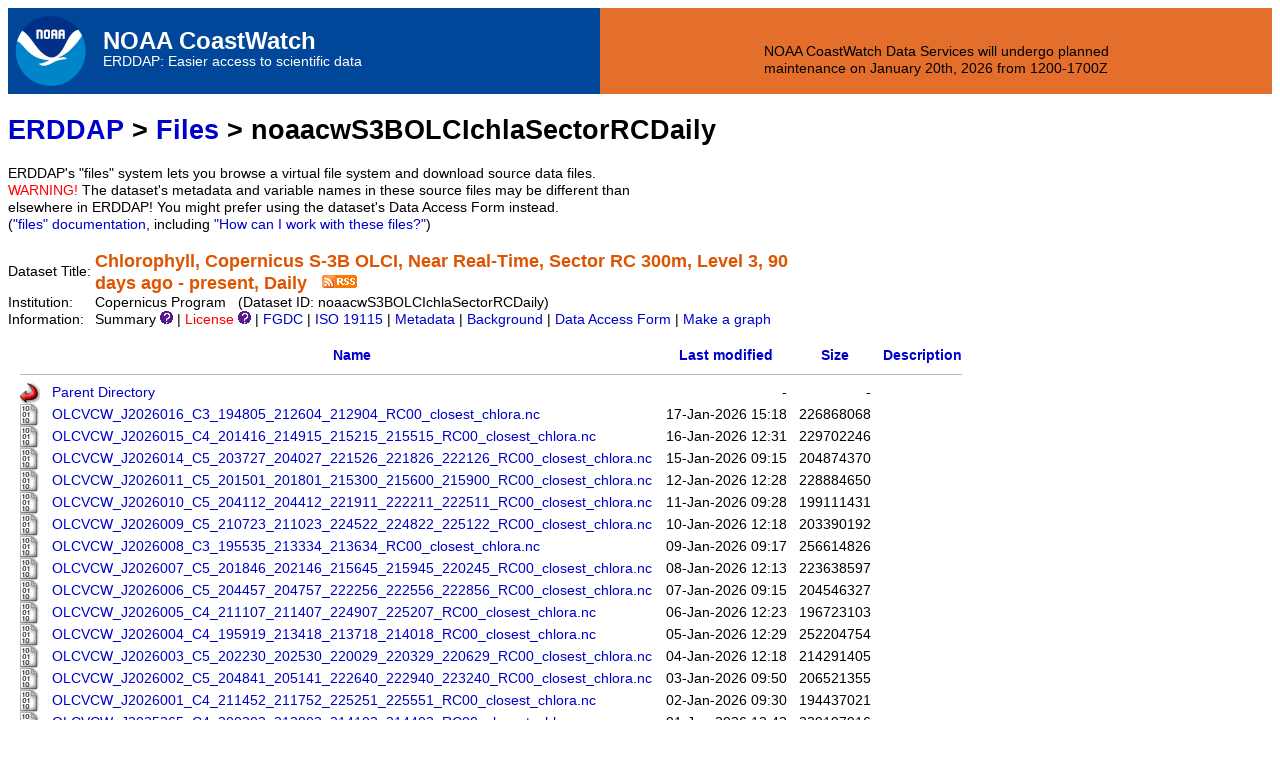

--- FILE ---
content_type: text/html;charset=UTF-8
request_url: https://coastwatch.noaa.gov/erddap/files/noaacwS3BOLCIchlaSectorRCDaily/?C=N;O=D
body_size: 55286
content:
<!DOCTYPE html>
<html lang="en-US">
<head>
<meta charset="UTF-8">
<title>ERDDAP - files/noaacwS3BOLCIchlaSectorRCDaily/</title>
<link rel="shortcut icon" href="https://coastwatch.noaa.gov/erddap/images/favicon.ico">
<link href="https://coastwatch.noaa.gov/erddap/images/erddap2.css" rel="stylesheet" type="text/css">
<meta name="viewport" content="width=device-width, initial-scale=1">
</head>
<link rel="shortcut icon" href="https://coastwatch.noaa.gov/erddap/images/favicon.ico" type="image/vnd.microsoft.icon">
<body>
<table class="compact nowrap" style="width:100%; vertical-align:middle;  background-color:#004699;">
  <tr>
    <td style="text-align:center; width:89px;"><a
      href="/"><img
      alt="National Oceanic and Atmospheric Administration CoastWatch Program"
      src="https://coastwatch.noaa.gov/erddap/images/NOAA-LogoLockuphorizontal_sm2.png"
      style="vertical-align:middle;"></a></td>
    <td style="text-align:left; font-size:x-large; color:#FFFFFF; ">
      <strong>NOAA CoastWatch</strong>
      <br><small><small><small>ERDDAP: Easier access to scientific data</small></small></small>
      </td>
      <!-- Govt Shutdown Notice -->
      <!--td style="background: #e46f2d; padding: 2px; color: black;"><br />The U.S. government is closed. This site will not be updated; <br />
however, NOAA websites and social media channels necessary to <br />
protect lives and property will be maintained. To learn more, <br />
visit <a href="https://www.commerce.gov/news/blog" style="color: white;" title="Link to Commerce Blog">commerce.gov</a>.
<p>
For the latest forecasts and critical weather information, visit <a href="https://weather.gov" style="color: white;" title="Link to weather.gov">weather.gov</a>
</p><br />
<p>
Automated data processing will continue to populate this site provided services do not require manual intervention.
</p>
<br /><br /> 

</td -->

<!-- General Announcement -->
<td style="background: #e46f2d; padding: 2px; color: black;text-align:center;"><br />
	<p>NOAA CoastWatch Data Services will undergo planned<br />
			maintenance on January 20th, 2026 from 1200-1700Z <br/>
	</p>
</td>
<!-- Toggle the following Logo/Link when using Banner -->
<!--td style="text-align:right; font-size:small;">
      <a style=" color:#FFFFFF;" title="National Oceanic and Atmospheric Administration CoastWatch Program"
      href="https://coastwatch.noaa.gov">NOAA CoastWatch<br />Central Operations</a>
        </td>
<td style="text-align:center; width:89px;">
<img
      src="https://coastwatch.noaa.gov/erddap/images/NOAA_CWOWPW_graphic_sm.png" alt="NOAA CoastWatch OceanWatch PolarWatch"
      style="vertical-align:middle;"></a>
      </td -->
  </tr>
</table>
<!-- Big HTML tooltips are generated with wz_tooltip from 
    http://wztip.info/index.php/Main_Page (LGPL license) -->
<script src="https://coastwatch.noaa.gov/erddap/images/wz_tooltip.js"></script>

<div class="standard_width">

<h1 class="nowrap"><a title="Click here to return to the ERDDAP home page." 
rel="start" href="https://coastwatch.noaa.gov/erddap/index.html">ERDDAP</a> &gt; <a rel="bookmark" href="https://coastwatch.noaa.gov/erddap/files/">Files</a> &gt; noaacwS3BOLCIchlaSectorRCDaily</h1>
ERDDAP's "files" system lets you browse a virtual file system and download source data files.
<br><span class="warningColor">WARNING!</span> The dataset's metadata and variable names in these source files may be different 
than elsewhere in ERDDAP! 
You might prefer using the dataset's Data Access Form instead.
 (<a rel="help" href="https://coastwatch.noaa.gov/erddap/files/documentation.html">"files"&nbsp;documentation</a>, including <a rel="help" href="https://coastwatch.noaa.gov/erddap/files/documentation.html#HowCanIWorkWithTheseFiles">"How can I work with these files?"</a>)
<br>&nbsp;
<table class="compact nowrap">
  <tr>
    <td>Dataset Title:&nbsp;</td>
    <td style="vertical-align:middle"><span class="standoutColor" style="font-size:130%; line-height:130%;"><strong>Chlorophyll, Copernicus S-3B OLCI, Near Real-Time, Sector RC 300m, Level 3, 90 <br>days ago - present, Daily</strong>
      &nbsp;
      <a rel="alternate" type="application/rss+xml"   href="https://coastwatch.noaa.gov/erddap/rss/noaacwS3BOLCIchlaSectorRCDaily.rss" 
  title=""><img alt="RSS"
    title="Subscribe to the RSS feed for this dataset..." 
    src="https://coastwatch.noaa.gov/erddap/images/rss.gif" ></a>
      </span>
    </td>
  </tr>
  <tr>
    <td>Institution:&nbsp;</td>
    <td>Copernicus Program&nbsp;&nbsp;
    (Dataset ID: noaacwS3BOLCIchlaSectorRCDaily)</td>
  </tr>

  <tr>
    <td>Information:&nbsp;</td>
    <td>Summary <img src="https&#x3a;&#x2f;&#x2f;coastwatch&#x2e;noaa&#x2e;gov&#x2f;erddap&#x2f;images&#x2f;QuestionMark&#x2e;png" alt="&#x3f;" onmouseover="Tip('<div class=&quot;standard_max_width&quot;>Daily assembly of chlora from Sentinel-3B OLCI, data courtesy of Copernicus Program, mapping matches NOAA CoastWatch VIIRS Sectors<br><br>cdm_data_type = Grid<br>VARIABLES (all of which use the dimensions [time][altitude][latitude][longitude]):<br>chlor_a (mg m^-3)<br></div>')" onmouseout="UnTip()"  >

    | <span class="warningColor">License</span> <img src="https&#x3a;&#x2f;&#x2f;coastwatch&#x2e;noaa&#x2e;gov&#x2f;erddap&#x2f;images&#x2f;QuestionMark&#x2e;png" alt="&#x3f;" onmouseover="Tip('<div class=&quot;standard_max_width&quot;>Data courtesy of Copernicus Program. Any use of this data must include the statement: Contains modified Copernicus Sentinel data. The data may be used and redistributed for free but is not intended for legal use, since it may contain inaccuracies. Neither the data Contributor, ERD, NOAA, nor the United States Government, nor any of their employees or contractors, makes any warranty, express or implied, including warranties of merchantability and fitness for a particular purpose, or assumes any legal liability for the accuracy, completeness, or usefulness, of this information.</div>')" onmouseout="UnTip()"  >

     | <a rel="alternate" 
          title="FGDC-STD-001-1998 Metadata" 
          href="https://coastwatch.noaa.gov/erddap/griddap/noaacwS3BOLCIchlaSectorRCDaily.fgdc">FGDC</a>
     | <a rel="alternate" 
          title="ISO 19115-2/19139 Metadata" 
          href="https://coastwatch.noaa.gov/erddap/griddap/noaacwS3BOLCIchlaSectorRCDaily.iso19115">ISO 19115</a>
     | <a rel="alternate" 
          title="Click to see a list of this dataset's variables and the complete list of metadata attributes." 
          href="https://coastwatch.noaa.gov/erddap/info/noaacwS3BOLCIchlaSectorRCDaily/index.html">Metadata</a>
     | <a rel="bookmark" 
          title="Click to see background information from the source of this dataset." 
          href="https&#x3a;&#x2f;&#x2f;coastwatch&#x2e;noaa&#x2e;gov&#x2f;cw&#x2f;satellite&#x2d;data&#x2d;products&#x2f;ocean&#x2d;color&#x2f;near&#x2d;real&#x2d;time&#x2f;olci&#x2d;sentinel3&#x2d;global&#x2e;html">Background</a>

     | <a rel="alternate" title="Click to see an OPeNDAP Data Access Form for this dataset so that you can request data." 
         href="https://coastwatch.noaa.gov/erddap/griddap/noaacwS3BOLCIchlaSectorRCDaily.html">Data Access Form</a>


     | <a rel="alternate" title="Click to see Make A Graph for this dataset." 
         href="https://coastwatch.noaa.gov/erddap/griddap/noaacwS3BOLCIchlaSectorRCDaily.graph">Make a graph</a>
</td>
  </tr>
</table>
<br><!-- Big HTML tooltips are generated with wz_tooltip from 
    http://wztip.info/index.php/Main_Page (LGPL license) -->
<script src="https://coastwatch.noaa.gov/erddap/images/wz_tooltip.js"></script>

<table class="compact nowrap" style="border-collapse:separate; border-spacing:12px 0px;">
<tr><th><img class="B" src="https://coastwatch.noaa.gov/erddap/images/fileIcons/blank.gif" alt="[ICO]"></th><th><a href="?C=N;O=A">Name</a></th><th><a href="?C=M;O=A">Last modified</a></th><th><a href="?C=S;O=A">Size</a></th><th><a href="?C=D;O=A">Description</a></th></tr>
<tr><th colspan="5"><hr></th></tr>
<tr><td><img class="B" src="https://coastwatch.noaa.gov/erddap/images/fileIcons/back.gif" alt="[DIR]"></td><td><a href="&#x2e;&#x2e;">Parent Directory</a></td><td class="R">-</td><td class="R">-</td><td></td></tr>
<tr><td><img class="B" src="https://coastwatch.noaa.gov/erddap/images/fileIcons/binary.gif" alt="[BIN]"></td><td><a rel="bookmark" href="OLCVCW&#x5f;J2026016&#x5f;C3&#x5f;194805&#x5f;212604&#x5f;212904&#x5f;RC00&#x5f;closest&#x5f;chlora&#x2e;nc">OLCVCW&#x5f;J2026016&#x5f;C3&#x5f;194805&#x5f;212604&#x5f;212904&#x5f;RC00&#x5f;closest&#x5f;chlora&#x2e;nc</a></td><td class="R">17-Jan-2026 15:18</td><td class="R">226868068</td><td></td></tr>
<tr><td><img class="B" src="https://coastwatch.noaa.gov/erddap/images/fileIcons/binary.gif" alt="[BIN]"></td><td><a rel="bookmark" href="OLCVCW&#x5f;J2026015&#x5f;C4&#x5f;201416&#x5f;214915&#x5f;215215&#x5f;215515&#x5f;RC00&#x5f;closest&#x5f;chlora&#x2e;nc">OLCVCW&#x5f;J2026015&#x5f;C4&#x5f;201416&#x5f;214915&#x5f;215215&#x5f;215515&#x5f;RC00&#x5f;closest&#x5f;chlora&#x2e;nc</a></td><td class="R">16-Jan-2026 12:31</td><td class="R">229702246</td><td></td></tr>
<tr><td><img class="B" src="https://coastwatch.noaa.gov/erddap/images/fileIcons/binary.gif" alt="[BIN]"></td><td><a rel="bookmark" href="OLCVCW&#x5f;J2026014&#x5f;C5&#x5f;203727&#x5f;204027&#x5f;221526&#x5f;221826&#x5f;222126&#x5f;RC00&#x5f;closest&#x5f;chlora&#x2e;nc">OLCVCW&#x5f;J2026014&#x5f;C5&#x5f;203727&#x5f;204027&#x5f;221526&#x5f;221826&#x5f;222126&#x5f;RC00&#x5f;closest&#x5f;chlora&#x2e;nc</a></td><td class="R">15-Jan-2026 09:15</td><td class="R">204874370</td><td></td></tr>
<tr><td><img class="B" src="https://coastwatch.noaa.gov/erddap/images/fileIcons/binary.gif" alt="[BIN]"></td><td><a rel="bookmark" href="OLCVCW&#x5f;J2026011&#x5f;C5&#x5f;201501&#x5f;201801&#x5f;215300&#x5f;215600&#x5f;215900&#x5f;RC00&#x5f;closest&#x5f;chlora&#x2e;nc">OLCVCW&#x5f;J2026011&#x5f;C5&#x5f;201501&#x5f;201801&#x5f;215300&#x5f;215600&#x5f;215900&#x5f;RC00&#x5f;closest&#x5f;chlora&#x2e;nc</a></td><td class="R">12-Jan-2026 12:28</td><td class="R">228884650</td><td></td></tr>
<tr><td><img class="B" src="https://coastwatch.noaa.gov/erddap/images/fileIcons/binary.gif" alt="[BIN]"></td><td><a rel="bookmark" href="OLCVCW&#x5f;J2026010&#x5f;C5&#x5f;204112&#x5f;204412&#x5f;221911&#x5f;222211&#x5f;222511&#x5f;RC00&#x5f;closest&#x5f;chlora&#x2e;nc">OLCVCW&#x5f;J2026010&#x5f;C5&#x5f;204112&#x5f;204412&#x5f;221911&#x5f;222211&#x5f;222511&#x5f;RC00&#x5f;closest&#x5f;chlora&#x2e;nc</a></td><td class="R">11-Jan-2026 09:28</td><td class="R">199111431</td><td></td></tr>
<tr><td><img class="B" src="https://coastwatch.noaa.gov/erddap/images/fileIcons/binary.gif" alt="[BIN]"></td><td><a rel="bookmark" href="OLCVCW&#x5f;J2026009&#x5f;C5&#x5f;210723&#x5f;211023&#x5f;224522&#x5f;224822&#x5f;225122&#x5f;RC00&#x5f;closest&#x5f;chlora&#x2e;nc">OLCVCW&#x5f;J2026009&#x5f;C5&#x5f;210723&#x5f;211023&#x5f;224522&#x5f;224822&#x5f;225122&#x5f;RC00&#x5f;closest&#x5f;chlora&#x2e;nc</a></td><td class="R">10-Jan-2026 12:18</td><td class="R">203390192</td><td></td></tr>
<tr><td><img class="B" src="https://coastwatch.noaa.gov/erddap/images/fileIcons/binary.gif" alt="[BIN]"></td><td><a rel="bookmark" href="OLCVCW&#x5f;J2026008&#x5f;C3&#x5f;195535&#x5f;213334&#x5f;213634&#x5f;RC00&#x5f;closest&#x5f;chlora&#x2e;nc">OLCVCW&#x5f;J2026008&#x5f;C3&#x5f;195535&#x5f;213334&#x5f;213634&#x5f;RC00&#x5f;closest&#x5f;chlora&#x2e;nc</a></td><td class="R">09-Jan-2026 09:17</td><td class="R">256614826</td><td></td></tr>
<tr><td><img class="B" src="https://coastwatch.noaa.gov/erddap/images/fileIcons/binary.gif" alt="[BIN]"></td><td><a rel="bookmark" href="OLCVCW&#x5f;J2026007&#x5f;C5&#x5f;201846&#x5f;202146&#x5f;215645&#x5f;215945&#x5f;220245&#x5f;RC00&#x5f;closest&#x5f;chlora&#x2e;nc">OLCVCW&#x5f;J2026007&#x5f;C5&#x5f;201846&#x5f;202146&#x5f;215645&#x5f;215945&#x5f;220245&#x5f;RC00&#x5f;closest&#x5f;chlora&#x2e;nc</a></td><td class="R">08-Jan-2026 12:13</td><td class="R">223638597</td><td></td></tr>
<tr><td><img class="B" src="https://coastwatch.noaa.gov/erddap/images/fileIcons/binary.gif" alt="[BIN]"></td><td><a rel="bookmark" href="OLCVCW&#x5f;J2026006&#x5f;C5&#x5f;204457&#x5f;204757&#x5f;222256&#x5f;222556&#x5f;222856&#x5f;RC00&#x5f;closest&#x5f;chlora&#x2e;nc">OLCVCW&#x5f;J2026006&#x5f;C5&#x5f;204457&#x5f;204757&#x5f;222256&#x5f;222556&#x5f;222856&#x5f;RC00&#x5f;closest&#x5f;chlora&#x2e;nc</a></td><td class="R">07-Jan-2026 09:15</td><td class="R">204546327</td><td></td></tr>
<tr><td><img class="B" src="https://coastwatch.noaa.gov/erddap/images/fileIcons/binary.gif" alt="[BIN]"></td><td><a rel="bookmark" href="OLCVCW&#x5f;J2026005&#x5f;C4&#x5f;211107&#x5f;211407&#x5f;224907&#x5f;225207&#x5f;RC00&#x5f;closest&#x5f;chlora&#x2e;nc">OLCVCW&#x5f;J2026005&#x5f;C4&#x5f;211107&#x5f;211407&#x5f;224907&#x5f;225207&#x5f;RC00&#x5f;closest&#x5f;chlora&#x2e;nc</a></td><td class="R">06-Jan-2026 12:23</td><td class="R">196723103</td><td></td></tr>
<tr><td><img class="B" src="https://coastwatch.noaa.gov/erddap/images/fileIcons/binary.gif" alt="[BIN]"></td><td><a rel="bookmark" href="OLCVCW&#x5f;J2026004&#x5f;C4&#x5f;195919&#x5f;213418&#x5f;213718&#x5f;214018&#x5f;RC00&#x5f;closest&#x5f;chlora&#x2e;nc">OLCVCW&#x5f;J2026004&#x5f;C4&#x5f;195919&#x5f;213418&#x5f;213718&#x5f;214018&#x5f;RC00&#x5f;closest&#x5f;chlora&#x2e;nc</a></td><td class="R">05-Jan-2026 12:29</td><td class="R">252204754</td><td></td></tr>
<tr><td><img class="B" src="https://coastwatch.noaa.gov/erddap/images/fileIcons/binary.gif" alt="[BIN]"></td><td><a rel="bookmark" href="OLCVCW&#x5f;J2026003&#x5f;C5&#x5f;202230&#x5f;202530&#x5f;220029&#x5f;220329&#x5f;220629&#x5f;RC00&#x5f;closest&#x5f;chlora&#x2e;nc">OLCVCW&#x5f;J2026003&#x5f;C5&#x5f;202230&#x5f;202530&#x5f;220029&#x5f;220329&#x5f;220629&#x5f;RC00&#x5f;closest&#x5f;chlora&#x2e;nc</a></td><td class="R">04-Jan-2026 12:18</td><td class="R">214291405</td><td></td></tr>
<tr><td><img class="B" src="https://coastwatch.noaa.gov/erddap/images/fileIcons/binary.gif" alt="[BIN]"></td><td><a rel="bookmark" href="OLCVCW&#x5f;J2026002&#x5f;C5&#x5f;204841&#x5f;205141&#x5f;222640&#x5f;222940&#x5f;223240&#x5f;RC00&#x5f;closest&#x5f;chlora&#x2e;nc">OLCVCW&#x5f;J2026002&#x5f;C5&#x5f;204841&#x5f;205141&#x5f;222640&#x5f;222940&#x5f;223240&#x5f;RC00&#x5f;closest&#x5f;chlora&#x2e;nc</a></td><td class="R">03-Jan-2026 09:50</td><td class="R">206521355</td><td></td></tr>
<tr><td><img class="B" src="https://coastwatch.noaa.gov/erddap/images/fileIcons/binary.gif" alt="[BIN]"></td><td><a rel="bookmark" href="OLCVCW&#x5f;J2026001&#x5f;C4&#x5f;211452&#x5f;211752&#x5f;225251&#x5f;225551&#x5f;RC00&#x5f;closest&#x5f;chlora&#x2e;nc">OLCVCW&#x5f;J2026001&#x5f;C4&#x5f;211452&#x5f;211752&#x5f;225251&#x5f;225551&#x5f;RC00&#x5f;closest&#x5f;chlora&#x2e;nc</a></td><td class="R">02-Jan-2026 09:30</td><td class="R">194437021</td><td></td></tr>
<tr><td><img class="B" src="https://coastwatch.noaa.gov/erddap/images/fileIcons/binary.gif" alt="[BIN]"></td><td><a rel="bookmark" href="OLCVCW&#x5f;J2025365&#x5f;C4&#x5f;200303&#x5f;213803&#x5f;214103&#x5f;214403&#x5f;RC00&#x5f;closest&#x5f;chlora&#x2e;nc">OLCVCW&#x5f;J2025365&#x5f;C4&#x5f;200303&#x5f;213803&#x5f;214103&#x5f;214403&#x5f;RC00&#x5f;closest&#x5f;chlora&#x2e;nc</a></td><td class="R">01-Jan-2026 12:42</td><td class="R">229197916</td><td></td></tr>
<tr><td><img class="B" src="https://coastwatch.noaa.gov/erddap/images/fileIcons/binary.gif" alt="[BIN]"></td><td><a rel="bookmark" href="OLCVCW&#x5f;J2025364&#x5f;C5&#x5f;202615&#x5f;202915&#x5f;220414&#x5f;220714&#x5f;221014&#x5f;RC00&#x5f;closest&#x5f;chlora&#x2e;nc">OLCVCW&#x5f;J2025364&#x5f;C5&#x5f;202615&#x5f;202915&#x5f;220414&#x5f;220714&#x5f;221014&#x5f;RC00&#x5f;closest&#x5f;chlora&#x2e;nc</a></td><td class="R">31-Dec-2025 15:45</td><td class="R">204408819</td><td></td></tr>
<tr><td><img class="B" src="https://coastwatch.noaa.gov/erddap/images/fileIcons/binary.gif" alt="[BIN]"></td><td><a rel="bookmark" href="OLCVCW&#x5f;J2025363&#x5f;C5&#x5f;205226&#x5f;205526&#x5f;223025&#x5f;223325&#x5f;223625&#x5f;RC00&#x5f;closest&#x5f;chlora&#x2e;nc">OLCVCW&#x5f;J2025363&#x5f;C5&#x5f;205226&#x5f;205526&#x5f;223025&#x5f;223325&#x5f;223625&#x5f;RC00&#x5f;closest&#x5f;chlora&#x2e;nc</a></td><td class="R">31-Dec-2025 09:19</td><td class="R">196463867</td><td></td></tr>
<tr><td><img class="B" src="https://coastwatch.noaa.gov/erddap/images/fileIcons/binary.gif" alt="[BIN]"></td><td><a rel="bookmark" href="OLCVCW&#x5f;J2025362&#x5f;C5&#x5f;194038&#x5f;211837&#x5f;212137&#x5f;225636&#x5f;225936&#x5f;RC00&#x5f;closest&#x5f;chlora&#x2e;nc">OLCVCW&#x5f;J2025362&#x5f;C5&#x5f;194038&#x5f;211837&#x5f;212137&#x5f;225636&#x5f;225936&#x5f;RC00&#x5f;closest&#x5f;chlora&#x2e;nc</a></td><td class="R">29-Dec-2025 12:22</td><td class="R">221938208</td><td></td></tr>
<tr><td><img class="B" src="https://coastwatch.noaa.gov/erddap/images/fileIcons/binary.gif" alt="[BIN]"></td><td><a rel="bookmark" href="OLCVCW&#x5f;J2025361&#x5f;C4&#x5f;200649&#x5f;214148&#x5f;214448&#x5f;214748&#x5f;RC00&#x5f;closest&#x5f;chlora&#x2e;nc">OLCVCW&#x5f;J2025361&#x5f;C4&#x5f;200649&#x5f;214148&#x5f;214448&#x5f;214748&#x5f;RC00&#x5f;closest&#x5f;chlora&#x2e;nc</a></td><td class="R">28-Dec-2025 12:13</td><td class="R">235659557</td><td></td></tr>
<tr><td><img class="B" src="https://coastwatch.noaa.gov/erddap/images/fileIcons/binary.gif" alt="[BIN]"></td><td><a rel="bookmark" href="OLCVCW&#x5f;J2025360&#x5f;C5&#x5f;203000&#x5f;203300&#x5f;220759&#x5f;221059&#x5f;221359&#x5f;RC00&#x5f;closest&#x5f;chlora&#x2e;nc">OLCVCW&#x5f;J2025360&#x5f;C5&#x5f;203000&#x5f;203300&#x5f;220759&#x5f;221059&#x5f;221359&#x5f;RC00&#x5f;closest&#x5f;chlora&#x2e;nc</a></td><td class="R">27-Dec-2025 12:21</td><td class="R">217113351</td><td></td></tr>
<tr><td><img class="B" src="https://coastwatch.noaa.gov/erddap/images/fileIcons/binary.gif" alt="[BIN]"></td><td><a rel="bookmark" href="OLCVCW&#x5f;J2025359&#x5f;C5&#x5f;205611&#x5f;205911&#x5f;223410&#x5f;223710&#x5f;224010&#x5f;RC00&#x5f;closest&#x5f;chlora&#x2e;nc">OLCVCW&#x5f;J2025359&#x5f;C5&#x5f;205611&#x5f;205911&#x5f;223410&#x5f;223710&#x5f;224010&#x5f;RC00&#x5f;closest&#x5f;chlora&#x2e;nc</a></td><td class="R">26-Dec-2025 12:13</td><td class="R">199441836</td><td></td></tr>
<tr><td><img class="B" src="https://coastwatch.noaa.gov/erddap/images/fileIcons/binary.gif" alt="[BIN]"></td><td><a rel="bookmark" href="OLCVCW&#x5f;J2025358&#x5f;C5&#x5f;194423&#x5f;212222&#x5f;212522&#x5f;230021&#x5f;230321&#x5f;RC00&#x5f;closest&#x5f;chlora&#x2e;nc">OLCVCW&#x5f;J2025358&#x5f;C5&#x5f;194423&#x5f;212222&#x5f;212522&#x5f;230021&#x5f;230321&#x5f;RC00&#x5f;closest&#x5f;chlora&#x2e;nc</a></td><td class="R">25-Dec-2025 09:26</td><td class="R">220007108</td><td></td></tr>
<tr><td><img class="B" src="https://coastwatch.noaa.gov/erddap/images/fileIcons/binary.gif" alt="[BIN]"></td><td><a rel="bookmark" href="OLCVCW&#x5f;J2025357&#x5f;C4&#x5f;201034&#x5f;214533&#x5f;214833&#x5f;215133&#x5f;RC00&#x5f;closest&#x5f;chlora&#x2e;nc">OLCVCW&#x5f;J2025357&#x5f;C4&#x5f;201034&#x5f;214533&#x5f;214833&#x5f;215133&#x5f;RC00&#x5f;closest&#x5f;chlora&#x2e;nc</a></td><td class="R">24-Dec-2025 09:17</td><td class="R">225741355</td><td></td></tr>
<tr><td><img class="B" src="https://coastwatch.noaa.gov/erddap/images/fileIcons/binary.gif" alt="[BIN]"></td><td><a rel="bookmark" href="OLCVCW&#x5f;J2025356&#x5f;C5&#x5f;203345&#x5f;203645&#x5f;221144&#x5f;221444&#x5f;221744&#x5f;RC00&#x5f;closest&#x5f;chlora&#x2e;nc">OLCVCW&#x5f;J2025356&#x5f;C5&#x5f;203345&#x5f;203645&#x5f;221144&#x5f;221444&#x5f;221744&#x5f;RC00&#x5f;closest&#x5f;chlora&#x2e;nc</a></td><td class="R">23-Dec-2025 09:30</td><td class="R">197078853</td><td></td></tr>
<tr><td><img class="B" src="https://coastwatch.noaa.gov/erddap/images/fileIcons/binary.gif" alt="[BIN]"></td><td><a rel="bookmark" href="OLCVCW&#x5f;J2025355&#x5f;C5&#x5f;205956&#x5f;210256&#x5f;223755&#x5f;224055&#x5f;224355&#x5f;RC00&#x5f;closest&#x5f;chlora&#x2e;nc">OLCVCW&#x5f;J2025355&#x5f;C5&#x5f;205956&#x5f;210256&#x5f;223755&#x5f;224055&#x5f;224355&#x5f;RC00&#x5f;closest&#x5f;chlora&#x2e;nc</a></td><td class="R">22-Dec-2025 09:28</td><td class="R">192183218</td><td></td></tr>
<tr><td><img class="B" src="https://coastwatch.noaa.gov/erddap/images/fileIcons/binary.gif" alt="[BIN]"></td><td><a rel="bookmark" href="OLCVCW&#x5f;J2025354&#x5f;C3&#x5f;194807&#x5f;212607&#x5f;212907&#x5f;RC00&#x5f;closest&#x5f;chlora&#x2e;nc">OLCVCW&#x5f;J2025354&#x5f;C3&#x5f;194807&#x5f;212607&#x5f;212907&#x5f;RC00&#x5f;closest&#x5f;chlora&#x2e;nc</a></td><td class="R">21-Dec-2025 18:17</td><td class="R">231351346</td><td></td></tr>
<tr><td><img class="B" src="https://coastwatch.noaa.gov/erddap/images/fileIcons/binary.gif" alt="[BIN]"></td><td><a rel="bookmark" href="OLCVCW&#x5f;J2025353&#x5f;C4&#x5f;201418&#x5f;214918&#x5f;215218&#x5f;215518&#x5f;RC00&#x5f;closest&#x5f;chlora&#x2e;nc">OLCVCW&#x5f;J2025353&#x5f;C4&#x5f;201418&#x5f;214918&#x5f;215218&#x5f;215518&#x5f;RC00&#x5f;closest&#x5f;chlora&#x2e;nc</a></td><td class="R">20-Dec-2025 09:45</td><td class="R">239449046</td><td></td></tr>
<tr><td><img class="B" src="https://coastwatch.noaa.gov/erddap/images/fileIcons/binary.gif" alt="[BIN]"></td><td><a rel="bookmark" href="OLCVCW&#x5f;J2025352&#x5f;C4&#x5f;203729&#x5f;204029&#x5f;221528&#x5f;222128&#x5f;RC00&#x5f;closest&#x5f;chlora&#x2e;nc">OLCVCW&#x5f;J2025352&#x5f;C4&#x5f;203729&#x5f;204029&#x5f;221528&#x5f;222128&#x5f;RC00&#x5f;closest&#x5f;chlora&#x2e;nc</a></td><td class="R">19-Dec-2025 21:13</td><td class="R">117094330</td><td></td></tr>
<tr><td><img class="B" src="https://coastwatch.noaa.gov/erddap/images/fileIcons/binary.gif" alt="[BIN]"></td><td><a rel="bookmark" href="OLCVCW&#x5f;J2025351&#x5f;C4&#x5f;210340&#x5f;210640&#x5f;224439&#x5f;224739&#x5f;RC00&#x5f;closest&#x5f;chlora&#x2e;nc">OLCVCW&#x5f;J2025351&#x5f;C4&#x5f;210340&#x5f;210640&#x5f;224439&#x5f;224739&#x5f;RC00&#x5f;closest&#x5f;chlora&#x2e;nc</a></td><td class="R">18-Dec-2025 21:14</td><td class="R">193396237</td><td></td></tr>
<tr><td><img class="B" src="https://coastwatch.noaa.gov/erddap/images/fileIcons/binary.gif" alt="[BIN]"></td><td><a rel="bookmark" href="OLCVCW&#x5f;J2025350&#x5f;C3&#x5f;195152&#x5f;212951&#x5f;213251&#x5f;RC00&#x5f;closest&#x5f;chlora&#x2e;nc">OLCVCW&#x5f;J2025350&#x5f;C3&#x5f;195152&#x5f;212951&#x5f;213251&#x5f;RC00&#x5f;closest&#x5f;chlora&#x2e;nc</a></td><td class="R">17-Dec-2025 09:17</td><td class="R">239746777</td><td></td></tr>
<tr><td><img class="B" src="https://coastwatch.noaa.gov/erddap/images/fileIcons/binary.gif" alt="[BIN]"></td><td><a rel="bookmark" href="OLCVCW&#x5f;J2025349&#x5f;C5&#x5f;201503&#x5f;201803&#x5f;215302&#x5f;215602&#x5f;215902&#x5f;RC00&#x5f;closest&#x5f;chlora&#x2e;nc">OLCVCW&#x5f;J2025349&#x5f;C5&#x5f;201503&#x5f;201803&#x5f;215302&#x5f;215602&#x5f;215902&#x5f;RC00&#x5f;closest&#x5f;chlora&#x2e;nc</a></td><td class="R">16-Dec-2025 12:20</td><td class="R">238545839</td><td></td></tr>
<tr><td><img class="B" src="https://coastwatch.noaa.gov/erddap/images/fileIcons/binary.gif" alt="[BIN]"></td><td><a rel="bookmark" href="OLCVCW&#x5f;J2025348&#x5f;C5&#x5f;204113&#x5f;204413&#x5f;221913&#x5f;222213&#x5f;222513&#x5f;RC00&#x5f;closest&#x5f;chlora&#x2e;nc">OLCVCW&#x5f;J2025348&#x5f;C5&#x5f;204113&#x5f;204413&#x5f;221913&#x5f;222213&#x5f;222513&#x5f;RC00&#x5f;closest&#x5f;chlora&#x2e;nc</a></td><td class="R">15-Dec-2025 12:14</td><td class="R">199958777</td><td></td></tr>
<tr><td><img class="B" src="https://coastwatch.noaa.gov/erddap/images/fileIcons/binary.gif" alt="[BIN]"></td><td><a rel="bookmark" href="OLCVCW&#x5f;J2025347&#x5f;C5&#x5f;210724&#x5f;211024&#x5f;224523&#x5f;224823&#x5f;225123&#x5f;RC00&#x5f;closest&#x5f;chlora&#x2e;nc">OLCVCW&#x5f;J2025347&#x5f;C5&#x5f;210724&#x5f;211024&#x5f;224523&#x5f;224823&#x5f;225123&#x5f;RC00&#x5f;closest&#x5f;chlora&#x2e;nc</a></td><td class="R">14-Dec-2025 09:28</td><td class="R">198214428</td><td></td></tr>
<tr><td><img class="B" src="https://coastwatch.noaa.gov/erddap/images/fileIcons/binary.gif" alt="[BIN]"></td><td><a rel="bookmark" href="OLCVCW&#x5f;J2025346&#x5f;C3&#x5f;195536&#x5f;213335&#x5f;213635&#x5f;RC00&#x5f;closest&#x5f;chlora&#x2e;nc">OLCVCW&#x5f;J2025346&#x5f;C3&#x5f;195536&#x5f;213335&#x5f;213635&#x5f;RC00&#x5f;closest&#x5f;chlora&#x2e;nc</a></td><td class="R">13-Dec-2025 09:36</td><td class="R">240546769</td><td></td></tr>
<tr><td><img class="B" src="https://coastwatch.noaa.gov/erddap/images/fileIcons/binary.gif" alt="[BIN]"></td><td><a rel="bookmark" href="OLCVCW&#x5f;J2025345&#x5f;C5&#x5f;201846&#x5f;202146&#x5f;215646&#x5f;215946&#x5f;220246&#x5f;RC00&#x5f;closest&#x5f;chlora&#x2e;nc">OLCVCW&#x5f;J2025345&#x5f;C5&#x5f;201846&#x5f;202146&#x5f;215646&#x5f;215946&#x5f;220246&#x5f;RC00&#x5f;closest&#x5f;chlora&#x2e;nc</a></td><td class="R">12-Dec-2025 12:25</td><td class="R">224630490</td><td></td></tr>
<tr><td><img class="B" src="https://coastwatch.noaa.gov/erddap/images/fileIcons/binary.gif" alt="[BIN]"></td><td><a rel="bookmark" href="OLCVCW&#x5f;J2025344&#x5f;C5&#x5f;204457&#x5f;204757&#x5f;222257&#x5f;222557&#x5f;222857&#x5f;RC00&#x5f;closest&#x5f;chlora&#x2e;nc">OLCVCW&#x5f;J2025344&#x5f;C5&#x5f;204457&#x5f;204757&#x5f;222257&#x5f;222557&#x5f;222857&#x5f;RC00&#x5f;closest&#x5f;chlora&#x2e;nc</a></td><td class="R">11-Dec-2025 09:28</td><td class="R">220068249</td><td></td></tr>
<tr><td><img class="B" src="https://coastwatch.noaa.gov/erddap/images/fileIcons/binary.gif" alt="[BIN]"></td><td><a rel="bookmark" href="OLCVCW&#x5f;J2025343&#x5f;C4&#x5f;211109&#x5f;211409&#x5f;224908&#x5f;225208&#x5f;RC00&#x5f;closest&#x5f;chlora&#x2e;nc">OLCVCW&#x5f;J2025343&#x5f;C4&#x5f;211109&#x5f;211409&#x5f;224908&#x5f;225208&#x5f;RC00&#x5f;closest&#x5f;chlora&#x2e;nc</a></td><td class="R">10-Dec-2025 12:20</td><td class="R">209169973</td><td></td></tr>
<tr><td><img class="B" src="https://coastwatch.noaa.gov/erddap/images/fileIcons/binary.gif" alt="[BIN]"></td><td><a rel="bookmark" href="OLCVCW&#x5f;J2025342&#x5f;C4&#x5f;195920&#x5f;213420&#x5f;213720&#x5f;214020&#x5f;RC00&#x5f;closest&#x5f;chlora&#x2e;nc">OLCVCW&#x5f;J2025342&#x5f;C4&#x5f;195920&#x5f;213420&#x5f;213720&#x5f;214020&#x5f;RC00&#x5f;closest&#x5f;chlora&#x2e;nc</a></td><td class="R">09-Dec-2025 12:15</td><td class="R">239908321</td><td></td></tr>
<tr><td><img class="B" src="https://coastwatch.noaa.gov/erddap/images/fileIcons/binary.gif" alt="[BIN]"></td><td><a rel="bookmark" href="OLCVCW&#x5f;J2025341&#x5f;C5&#x5f;202232&#x5f;202532&#x5f;220031&#x5f;220331&#x5f;220631&#x5f;RC00&#x5f;closest&#x5f;chlora&#x2e;nc">OLCVCW&#x5f;J2025341&#x5f;C5&#x5f;202232&#x5f;202532&#x5f;220031&#x5f;220331&#x5f;220631&#x5f;RC00&#x5f;closest&#x5f;chlora&#x2e;nc</a></td><td class="R">08-Dec-2025 12:15</td><td class="R">238714145</td><td></td></tr>
<tr><td><img class="B" src="https://coastwatch.noaa.gov/erddap/images/fileIcons/binary.gif" alt="[BIN]"></td><td><a rel="bookmark" href="OLCVCW&#x5f;J2025340&#x5f;C5&#x5f;204843&#x5f;205143&#x5f;222642&#x5f;222942&#x5f;223242&#x5f;RC00&#x5f;closest&#x5f;chlora&#x2e;nc">OLCVCW&#x5f;J2025340&#x5f;C5&#x5f;204843&#x5f;205143&#x5f;222642&#x5f;222942&#x5f;223242&#x5f;RC00&#x5f;closest&#x5f;chlora&#x2e;nc</a></td><td class="R">07-Dec-2025 09:51</td><td class="R">192866010</td><td></td></tr>
<tr><td><img class="B" src="https://coastwatch.noaa.gov/erddap/images/fileIcons/binary.gif" alt="[BIN]"></td><td><a rel="bookmark" href="OLCVCW&#x5f;J2025339&#x5f;C4&#x5f;211454&#x5f;211754&#x5f;225253&#x5f;225553&#x5f;RC00&#x5f;closest&#x5f;chlora&#x2e;nc">OLCVCW&#x5f;J2025339&#x5f;C4&#x5f;211454&#x5f;211754&#x5f;225253&#x5f;225553&#x5f;RC00&#x5f;closest&#x5f;chlora&#x2e;nc</a></td><td class="R">06-Dec-2025 09:52</td><td class="R">213985139</td><td></td></tr>
<tr><td><img class="B" src="https://coastwatch.noaa.gov/erddap/images/fileIcons/binary.gif" alt="[BIN]"></td><td><a rel="bookmark" href="OLCVCW&#x5f;J2025338&#x5f;C4&#x5f;200306&#x5f;213805&#x5f;214105&#x5f;214405&#x5f;RC00&#x5f;closest&#x5f;chlora&#x2e;nc">OLCVCW&#x5f;J2025338&#x5f;C4&#x5f;200306&#x5f;213805&#x5f;214105&#x5f;214405&#x5f;RC00&#x5f;closest&#x5f;chlora&#x2e;nc</a></td><td class="R">05-Dec-2025 09:42</td><td class="R">243245638</td><td></td></tr>
<tr><td><img class="B" src="https://coastwatch.noaa.gov/erddap/images/fileIcons/binary.gif" alt="[BIN]"></td><td><a rel="bookmark" href="OLCVCW&#x5f;J2025337&#x5f;C5&#x5f;202616&#x5f;202916&#x5f;220416&#x5f;220716&#x5f;221016&#x5f;RC00&#x5f;closest&#x5f;chlora&#x2e;nc">OLCVCW&#x5f;J2025337&#x5f;C5&#x5f;202616&#x5f;202916&#x5f;220416&#x5f;220716&#x5f;221016&#x5f;RC00&#x5f;closest&#x5f;chlora&#x2e;nc</a></td><td class="R">04-Dec-2025 18:12</td><td class="R">213876995</td><td></td></tr>
<tr><td><img class="B" src="https://coastwatch.noaa.gov/erddap/images/fileIcons/binary.gif" alt="[BIN]"></td><td><a rel="bookmark" href="OLCVCW&#x5f;J2025336&#x5f;C5&#x5f;205227&#x5f;205527&#x5f;223027&#x5f;223327&#x5f;223627&#x5f;RC00&#x5f;closest&#x5f;chlora&#x2e;nc">OLCVCW&#x5f;J2025336&#x5f;C5&#x5f;205227&#x5f;205527&#x5f;223027&#x5f;223327&#x5f;223627&#x5f;RC00&#x5f;closest&#x5f;chlora&#x2e;nc</a></td><td class="R">03-Dec-2025 15:43</td><td class="R">214180666</td><td></td></tr>
<tr><td><img class="B" src="https://coastwatch.noaa.gov/erddap/images/fileIcons/binary.gif" alt="[BIN]"></td><td><a rel="bookmark" href="OLCVCW&#x5f;J2025335&#x5f;C5&#x5f;194039&#x5f;211838&#x5f;212138&#x5f;225637&#x5f;225937&#x5f;RC00&#x5f;closest&#x5f;chlora&#x2e;nc">OLCVCW&#x5f;J2025335&#x5f;C5&#x5f;194039&#x5f;211838&#x5f;212138&#x5f;225637&#x5f;225937&#x5f;RC00&#x5f;closest&#x5f;chlora&#x2e;nc</a></td><td class="R">02-Dec-2025 12:24</td><td class="R">210311167</td><td></td></tr>
<tr><td><img class="B" src="https://coastwatch.noaa.gov/erddap/images/fileIcons/binary.gif" alt="[BIN]"></td><td><a rel="bookmark" href="OLCVCW&#x5f;J2025334&#x5f;C4&#x5f;200650&#x5f;214149&#x5f;214449&#x5f;214749&#x5f;RC00&#x5f;closest&#x5f;chlora&#x2e;nc">OLCVCW&#x5f;J2025334&#x5f;C4&#x5f;200650&#x5f;214149&#x5f;214449&#x5f;214749&#x5f;RC00&#x5f;closest&#x5f;chlora&#x2e;nc</a></td><td class="R">01-Dec-2025 12:13</td><td class="R">244806918</td><td></td></tr>
<tr><td><img class="B" src="https://coastwatch.noaa.gov/erddap/images/fileIcons/binary.gif" alt="[BIN]"></td><td><a rel="bookmark" href="OLCVCW&#x5f;J2025333&#x5f;C5&#x5f;203001&#x5f;203301&#x5f;220800&#x5f;221100&#x5f;221400&#x5f;RC00&#x5f;closest&#x5f;chlora&#x2e;nc">OLCVCW&#x5f;J2025333&#x5f;C5&#x5f;203001&#x5f;203301&#x5f;220800&#x5f;221100&#x5f;221400&#x5f;RC00&#x5f;closest&#x5f;chlora&#x2e;nc</a></td><td class="R">30-Nov-2025 12:29</td><td class="R">211193048</td><td></td></tr>
<tr><td><img class="B" src="https://coastwatch.noaa.gov/erddap/images/fileIcons/binary.gif" alt="[BIN]"></td><td><a rel="bookmark" href="OLCVCW&#x5f;J2025332&#x5f;C5&#x5f;205611&#x5f;205911&#x5f;223411&#x5f;223711&#x5f;224011&#x5f;RC00&#x5f;closest&#x5f;chlora&#x2e;nc">OLCVCW&#x5f;J2025332&#x5f;C5&#x5f;205611&#x5f;205911&#x5f;223411&#x5f;223711&#x5f;224011&#x5f;RC00&#x5f;closest&#x5f;chlora&#x2e;nc</a></td><td class="R">29-Nov-2025 12:14</td><td class="R">204631010</td><td></td></tr>
<tr><td><img class="B" src="https://coastwatch.noaa.gov/erddap/images/fileIcons/binary.gif" alt="[BIN]"></td><td><a rel="bookmark" href="OLCVCW&#x5f;J2025331&#x5f;C5&#x5f;194423&#x5f;212222&#x5f;212522&#x5f;230021&#x5f;230321&#x5f;RC00&#x5f;closest&#x5f;chlora&#x2e;nc">OLCVCW&#x5f;J2025331&#x5f;C5&#x5f;194423&#x5f;212222&#x5f;212522&#x5f;230021&#x5f;230321&#x5f;RC00&#x5f;closest&#x5f;chlora&#x2e;nc</a></td><td class="R">28-Nov-2025 12:16</td><td class="R">227584563</td><td></td></tr>
<tr><td><img class="B" src="https://coastwatch.noaa.gov/erddap/images/fileIcons/binary.gif" alt="[BIN]"></td><td><a rel="bookmark" href="OLCVCW&#x5f;J2025330&#x5f;C4&#x5f;201034&#x5f;214533&#x5f;214833&#x5f;215133&#x5f;RC00&#x5f;closest&#x5f;chlora&#x2e;nc">OLCVCW&#x5f;J2025330&#x5f;C4&#x5f;201034&#x5f;214533&#x5f;214833&#x5f;215133&#x5f;RC00&#x5f;closest&#x5f;chlora&#x2e;nc</a></td><td class="R">27-Nov-2025 12:18</td><td class="R">226522945</td><td></td></tr>
<tr><td><img class="B" src="https://coastwatch.noaa.gov/erddap/images/fileIcons/binary.gif" alt="[BIN]"></td><td><a rel="bookmark" href="OLCVCW&#x5f;J2025329&#x5f;C5&#x5f;203344&#x5f;203644&#x5f;221144&#x5f;221444&#x5f;221744&#x5f;RC00&#x5f;closest&#x5f;chlora&#x2e;nc">OLCVCW&#x5f;J2025329&#x5f;C5&#x5f;203344&#x5f;203644&#x5f;221144&#x5f;221444&#x5f;221744&#x5f;RC00&#x5f;closest&#x5f;chlora&#x2e;nc</a></td><td class="R">26-Nov-2025 12:11</td><td class="R">198159904</td><td></td></tr>
<tr><td><img class="B" src="https://coastwatch.noaa.gov/erddap/images/fileIcons/binary.gif" alt="[BIN]"></td><td><a rel="bookmark" href="OLCVCW&#x5f;J2025328&#x5f;C5&#x5f;205955&#x5f;210255&#x5f;223754&#x5f;224054&#x5f;224354&#x5f;RC00&#x5f;closest&#x5f;chlora&#x2e;nc">OLCVCW&#x5f;J2025328&#x5f;C5&#x5f;205955&#x5f;210255&#x5f;223754&#x5f;224054&#x5f;224354&#x5f;RC00&#x5f;closest&#x5f;chlora&#x2e;nc</a></td><td class="R">25-Nov-2025 16:21</td><td class="R">193696264</td><td></td></tr>
<tr><td><img class="B" src="https://coastwatch.noaa.gov/erddap/images/fileIcons/binary.gif" alt="[BIN]"></td><td><a rel="bookmark" href="OLCVCW&#x5f;J2025327&#x5f;C3&#x5f;194806&#x5f;212606&#x5f;212906&#x5f;RC00&#x5f;closest&#x5f;chlora&#x2e;nc">OLCVCW&#x5f;J2025327&#x5f;C3&#x5f;194806&#x5f;212606&#x5f;212906&#x5f;RC00&#x5f;closest&#x5f;chlora&#x2e;nc</a></td><td class="R">24-Nov-2025 12:53</td><td class="R">239130954</td><td></td></tr>
<tr><td><img class="B" src="https://coastwatch.noaa.gov/erddap/images/fileIcons/binary.gif" alt="[BIN]"></td><td><a rel="bookmark" href="OLCVCW&#x5f;J2025326&#x5f;C4&#x5f;201417&#x5f;214916&#x5f;215216&#x5f;215516&#x5f;RC00&#x5f;closest&#x5f;chlora&#x2e;nc">OLCVCW&#x5f;J2025326&#x5f;C4&#x5f;201417&#x5f;214916&#x5f;215216&#x5f;215516&#x5f;RC00&#x5f;closest&#x5f;chlora&#x2e;nc</a></td><td class="R">23-Nov-2025 12:13</td><td class="R">240557144</td><td></td></tr>
<tr><td><img class="B" src="https://coastwatch.noaa.gov/erddap/images/fileIcons/binary.gif" alt="[BIN]"></td><td><a rel="bookmark" href="OLCVCW&#x5f;J2025325&#x5f;C5&#x5f;203728&#x5f;204028&#x5f;221527&#x5f;221827&#x5f;222127&#x5f;RC00&#x5f;closest&#x5f;chlora&#x2e;nc">OLCVCW&#x5f;J2025325&#x5f;C5&#x5f;203728&#x5f;204028&#x5f;221527&#x5f;221827&#x5f;222127&#x5f;RC00&#x5f;closest&#x5f;chlora&#x2e;nc</a></td><td class="R">22-Nov-2025 12:27</td><td class="R">208844103</td><td></td></tr>
<tr><td><img class="B" src="https://coastwatch.noaa.gov/erddap/images/fileIcons/binary.gif" alt="[BIN]"></td><td><a rel="bookmark" href="OLCVCW&#x5f;J2025324&#x5f;C4&#x5f;210638&#x5f;224137&#x5f;224437&#x5f;224737&#x5f;RC00&#x5f;closest&#x5f;chlora&#x2e;nc">OLCVCW&#x5f;J2025324&#x5f;C4&#x5f;210638&#x5f;224137&#x5f;224437&#x5f;224737&#x5f;RC00&#x5f;closest&#x5f;chlora&#x2e;nc</a></td><td class="R">21-Nov-2025 12:40</td><td class="R">145025663</td><td></td></tr>
<tr><td><img class="B" src="https://coastwatch.noaa.gov/erddap/images/fileIcons/binary.gif" alt="[BIN]"></td><td><a rel="bookmark" href="OLCVCW&#x5f;J2025323&#x5f;C3&#x5f;195150&#x5f;212949&#x5f;213249&#x5f;RC00&#x5f;closest&#x5f;chlora&#x2e;nc">OLCVCW&#x5f;J2025323&#x5f;C3&#x5f;195150&#x5f;212949&#x5f;213249&#x5f;RC00&#x5f;closest&#x5f;chlora&#x2e;nc</a></td><td class="R">20-Nov-2025 12:29</td><td class="R">253049048</td><td></td></tr>
<tr><td><img class="B" src="https://coastwatch.noaa.gov/erddap/images/fileIcons/binary.gif" alt="[BIN]"></td><td><a rel="bookmark" href="OLCVCW&#x5f;J2025322&#x5f;C5&#x5f;201501&#x5f;201801&#x5f;215300&#x5f;215600&#x5f;215900&#x5f;RC00&#x5f;closest&#x5f;chlora&#x2e;nc">OLCVCW&#x5f;J2025322&#x5f;C5&#x5f;201501&#x5f;201801&#x5f;215300&#x5f;215600&#x5f;215900&#x5f;RC00&#x5f;closest&#x5f;chlora&#x2e;nc</a></td><td class="R">20-Nov-2025 01:17</td><td class="R">246931706</td><td></td></tr>
<tr><td><img class="B" src="https://coastwatch.noaa.gov/erddap/images/fileIcons/binary.gif" alt="[BIN]"></td><td><a rel="bookmark" href="OLCVCW&#x5f;J2025321&#x5f;C5&#x5f;204112&#x5f;204412&#x5f;221911&#x5f;222211&#x5f;222511&#x5f;RC00&#x5f;closest&#x5f;chlora&#x2e;nc">OLCVCW&#x5f;J2025321&#x5f;C5&#x5f;204112&#x5f;204412&#x5f;221911&#x5f;222211&#x5f;222511&#x5f;RC00&#x5f;closest&#x5f;chlora&#x2e;nc</a></td><td class="R">20-Nov-2025 01:17</td><td class="R">200485606</td><td></td></tr>
<tr><td><img class="B" src="https://coastwatch.noaa.gov/erddap/images/fileIcons/binary.gif" alt="[BIN]"></td><td><a rel="bookmark" href="OLCVCW&#x5f;J2025320&#x5f;C5&#x5f;210723&#x5f;211023&#x5f;224522&#x5f;224822&#x5f;225122&#x5f;RC00&#x5f;closest&#x5f;chlora&#x2e;nc">OLCVCW&#x5f;J2025320&#x5f;C5&#x5f;210723&#x5f;211023&#x5f;224522&#x5f;224822&#x5f;225122&#x5f;RC00&#x5f;closest&#x5f;chlora&#x2e;nc</a></td><td class="R">20-Nov-2025 01:17</td><td class="R">197537948</td><td></td></tr>
<tr><td><img class="B" src="https://coastwatch.noaa.gov/erddap/images/fileIcons/binary.gif" alt="[BIN]"></td><td><a rel="bookmark" href="OLCVCW&#x5f;J2025319&#x5f;C3&#x5f;195535&#x5f;213334&#x5f;213634&#x5f;RC00&#x5f;closest&#x5f;chlora&#x2e;nc">OLCVCW&#x5f;J2025319&#x5f;C3&#x5f;195535&#x5f;213334&#x5f;213634&#x5f;RC00&#x5f;closest&#x5f;chlora&#x2e;nc</a></td><td class="R">20-Nov-2025 01:17</td><td class="R">253418069</td><td></td></tr>
<tr><td><img class="B" src="https://coastwatch.noaa.gov/erddap/images/fileIcons/binary.gif" alt="[BIN]"></td><td><a rel="bookmark" href="OLCVCW&#x5f;J2025318&#x5f;C5&#x5f;201846&#x5f;202146&#x5f;215645&#x5f;215945&#x5f;220245&#x5f;RC00&#x5f;closest&#x5f;chlora&#x2e;nc">OLCVCW&#x5f;J2025318&#x5f;C5&#x5f;201846&#x5f;202146&#x5f;215645&#x5f;215945&#x5f;220245&#x5f;RC00&#x5f;closest&#x5f;chlora&#x2e;nc</a></td><td class="R">20-Nov-2025 01:17</td><td class="R">230324175</td><td></td></tr>
<tr><td><img class="B" src="https://coastwatch.noaa.gov/erddap/images/fileIcons/binary.gif" alt="[BIN]"></td><td><a rel="bookmark" href="OLCVCW&#x5f;J2025317&#x5f;C5&#x5f;204457&#x5f;204757&#x5f;222256&#x5f;222556&#x5f;222856&#x5f;RC00&#x5f;closest&#x5f;chlora&#x2e;nc">OLCVCW&#x5f;J2025317&#x5f;C5&#x5f;204457&#x5f;204757&#x5f;222256&#x5f;222556&#x5f;222856&#x5f;RC00&#x5f;closest&#x5f;chlora&#x2e;nc</a></td><td class="R">20-Nov-2025 01:17</td><td class="R">196091617</td><td></td></tr>
<tr><td><img class="B" src="https://coastwatch.noaa.gov/erddap/images/fileIcons/binary.gif" alt="[BIN]"></td><td><a rel="bookmark" href="OLCVCW&#x5f;J2025316&#x5f;C4&#x5f;211108&#x5f;211408&#x5f;224907&#x5f;225207&#x5f;RC00&#x5f;closest&#x5f;chlora&#x2e;nc">OLCVCW&#x5f;J2025316&#x5f;C4&#x5f;211108&#x5f;211408&#x5f;224907&#x5f;225207&#x5f;RC00&#x5f;closest&#x5f;chlora&#x2e;nc</a></td><td class="R">13-Nov-2025 12:19</td><td class="R">200151038</td><td></td></tr>
<tr><td><img class="B" src="https://coastwatch.noaa.gov/erddap/images/fileIcons/binary.gif" alt="[BIN]"></td><td><a rel="bookmark" href="OLCVCW&#x5f;J2025315&#x5f;C4&#x5f;195919&#x5f;213419&#x5f;213719&#x5f;214019&#x5f;RC00&#x5f;closest&#x5f;chlora&#x2e;nc">OLCVCW&#x5f;J2025315&#x5f;C4&#x5f;195919&#x5f;213419&#x5f;213719&#x5f;214019&#x5f;RC00&#x5f;closest&#x5f;chlora&#x2e;nc</a></td><td class="R">12-Nov-2025 12:15</td><td class="R">263398452</td><td></td></tr>
<tr><td><img class="B" src="https://coastwatch.noaa.gov/erddap/images/fileIcons/binary.gif" alt="[BIN]"></td><td><a rel="bookmark" href="OLCVCW&#x5f;J2025314&#x5f;C5&#x5f;202230&#x5f;202530&#x5f;220029&#x5f;220329&#x5f;220629&#x5f;RC00&#x5f;closest&#x5f;chlora&#x2e;nc">OLCVCW&#x5f;J2025314&#x5f;C5&#x5f;202230&#x5f;202530&#x5f;220029&#x5f;220329&#x5f;220629&#x5f;RC00&#x5f;closest&#x5f;chlora&#x2e;nc</a></td><td class="R">11-Nov-2025 12:18</td><td class="R">235545720</td><td></td></tr>
<tr><td><img class="B" src="https://coastwatch.noaa.gov/erddap/images/fileIcons/binary.gif" alt="[BIN]"></td><td><a rel="bookmark" href="OLCVCW&#x5f;J2025313&#x5f;C5&#x5f;204841&#x5f;205141&#x5f;222640&#x5f;222940&#x5f;223240&#x5f;RC00&#x5f;closest&#x5f;chlora&#x2e;nc">OLCVCW&#x5f;J2025313&#x5f;C5&#x5f;204841&#x5f;205141&#x5f;222640&#x5f;222940&#x5f;223240&#x5f;RC00&#x5f;closest&#x5f;chlora&#x2e;nc</a></td><td class="R">10-Nov-2025 12:21</td><td class="R">199153299</td><td></td></tr>
<tr><td><img class="B" src="https://coastwatch.noaa.gov/erddap/images/fileIcons/binary.gif" alt="[BIN]"></td><td><a rel="bookmark" href="OLCVCW&#x5f;J2025312&#x5f;C4&#x5f;211452&#x5f;211752&#x5f;225251&#x5f;225551&#x5f;RC00&#x5f;closest&#x5f;chlora&#x2e;nc">OLCVCW&#x5f;J2025312&#x5f;C4&#x5f;211452&#x5f;211752&#x5f;225251&#x5f;225551&#x5f;RC00&#x5f;closest&#x5f;chlora&#x2e;nc</a></td><td class="R">09-Nov-2025 12:19</td><td class="R">213313784</td><td></td></tr>
<tr><td><img class="B" src="https://coastwatch.noaa.gov/erddap/images/fileIcons/binary.gif" alt="[BIN]"></td><td><a rel="bookmark" href="OLCVCW&#x5f;J2025311&#x5f;C4&#x5f;200303&#x5f;213802&#x5f;214102&#x5f;214402&#x5f;RC00&#x5f;closest&#x5f;chlora&#x2e;nc">OLCVCW&#x5f;J2025311&#x5f;C4&#x5f;200303&#x5f;213802&#x5f;214102&#x5f;214402&#x5f;RC00&#x5f;closest&#x5f;chlora&#x2e;nc</a></td><td class="R">08-Nov-2025 12:31</td><td class="R">239146627</td><td></td></tr>
<tr><td><img class="B" src="https://coastwatch.noaa.gov/erddap/images/fileIcons/binary.gif" alt="[BIN]"></td><td><a rel="bookmark" href="OLCVCW&#x5f;J2025310&#x5f;C5&#x5f;202614&#x5f;202914&#x5f;220413&#x5f;220713&#x5f;221013&#x5f;RC00&#x5f;closest&#x5f;chlora&#x2e;nc">OLCVCW&#x5f;J2025310&#x5f;C5&#x5f;202614&#x5f;202914&#x5f;220413&#x5f;220713&#x5f;221013&#x5f;RC00&#x5f;closest&#x5f;chlora&#x2e;nc</a></td><td class="R">07-Nov-2025 12:33</td><td class="R">216780664</td><td></td></tr>
<tr><td><img class="B" src="https://coastwatch.noaa.gov/erddap/images/fileIcons/binary.gif" alt="[BIN]"></td><td><a rel="bookmark" href="OLCVCW&#x5f;J2025309&#x5f;C5&#x5f;205224&#x5f;205524&#x5f;223024&#x5f;223324&#x5f;223624&#x5f;RC00&#x5f;closest&#x5f;chlora&#x2e;nc">OLCVCW&#x5f;J2025309&#x5f;C5&#x5f;205224&#x5f;205524&#x5f;223024&#x5f;223324&#x5f;223624&#x5f;RC00&#x5f;closest&#x5f;chlora&#x2e;nc</a></td><td class="R">06-Nov-2025 12:30</td><td class="R">204262064</td><td></td></tr>
<tr><td><img class="B" src="https://coastwatch.noaa.gov/erddap/images/fileIcons/binary.gif" alt="[BIN]"></td><td><a rel="bookmark" href="OLCVCW&#x5f;J2025308&#x5f;C5&#x5f;194036&#x5f;211835&#x5f;212135&#x5f;225635&#x5f;225935&#x5f;RC00&#x5f;closest&#x5f;chlora&#x2e;nc">OLCVCW&#x5f;J2025308&#x5f;C5&#x5f;194036&#x5f;211835&#x5f;212135&#x5f;225635&#x5f;225935&#x5f;RC00&#x5f;closest&#x5f;chlora&#x2e;nc</a></td><td class="R">05-Nov-2025 12:22</td><td class="R">197352646</td><td></td></tr>
<tr><td><img class="B" src="https://coastwatch.noaa.gov/erddap/images/fileIcons/binary.gif" alt="[BIN]"></td><td><a rel="bookmark" href="OLCVCW&#x5f;J2025307&#x5f;C4&#x5f;200647&#x5f;214146&#x5f;214446&#x5f;214746&#x5f;RC00&#x5f;closest&#x5f;chlora&#x2e;nc">OLCVCW&#x5f;J2025307&#x5f;C4&#x5f;200647&#x5f;214146&#x5f;214446&#x5f;214746&#x5f;RC00&#x5f;closest&#x5f;chlora&#x2e;nc</a></td><td class="R">04-Nov-2025 12:22</td><td class="R">232773396</td><td></td></tr>
<tr><td><img class="B" src="https://coastwatch.noaa.gov/erddap/images/fileIcons/binary.gif" alt="[BIN]"></td><td><a rel="bookmark" href="OLCVCW&#x5f;J2025306&#x5f;C5&#x5f;202958&#x5f;203258&#x5f;220757&#x5f;221057&#x5f;221357&#x5f;RC00&#x5f;closest&#x5f;chlora&#x2e;nc">OLCVCW&#x5f;J2025306&#x5f;C5&#x5f;202958&#x5f;203258&#x5f;220757&#x5f;221057&#x5f;221357&#x5f;RC00&#x5f;closest&#x5f;chlora&#x2e;nc</a></td><td class="R">03-Nov-2025 12:18</td><td class="R">202699405</td><td></td></tr>
<tr><td><img class="B" src="https://coastwatch.noaa.gov/erddap/images/fileIcons/binary.gif" alt="[BIN]"></td><td><a rel="bookmark" href="OLCVCW&#x5f;J2025305&#x5f;C5&#x5f;205609&#x5f;205909&#x5f;223408&#x5f;223708&#x5f;224008&#x5f;RC00&#x5f;closest&#x5f;chlora&#x2e;nc">OLCVCW&#x5f;J2025305&#x5f;C5&#x5f;205609&#x5f;205909&#x5f;223408&#x5f;223708&#x5f;224008&#x5f;RC00&#x5f;closest&#x5f;chlora&#x2e;nc</a></td><td class="R">02-Nov-2025 12:31</td><td class="R">188117014</td><td></td></tr>
<tr><td><img class="B" src="https://coastwatch.noaa.gov/erddap/images/fileIcons/binary.gif" alt="[BIN]"></td><td><a rel="bookmark" href="OLCVCW&#x5f;J2025304&#x5f;C5&#x5f;194421&#x5f;212220&#x5f;212520&#x5f;230019&#x5f;230319&#x5f;RC00&#x5f;closest&#x5f;chlora&#x2e;nc">OLCVCW&#x5f;J2025304&#x5f;C5&#x5f;194421&#x5f;212220&#x5f;212520&#x5f;230019&#x5f;230319&#x5f;RC00&#x5f;closest&#x5f;chlora&#x2e;nc</a></td><td class="R">01-Nov-2025 12:21</td><td class="R">208352136</td><td></td></tr>
<tr><td><img class="B" src="https://coastwatch.noaa.gov/erddap/images/fileIcons/binary.gif" alt="[BIN]"></td><td><a rel="bookmark" href="OLCVCW&#x5f;J2025303&#x5f;C4&#x5f;201031&#x5f;214531&#x5f;214831&#x5f;215131&#x5f;RC00&#x5f;closest&#x5f;chlora&#x2e;nc">OLCVCW&#x5f;J2025303&#x5f;C4&#x5f;201031&#x5f;214531&#x5f;214831&#x5f;215131&#x5f;RC00&#x5f;closest&#x5f;chlora&#x2e;nc</a></td><td class="R">31-Oct-2025 22:02</td><td class="R">236298130</td><td></td></tr>
<tr><td><img class="B" src="https://coastwatch.noaa.gov/erddap/images/fileIcons/binary.gif" alt="[BIN]"></td><td><a rel="bookmark" href="OLCVCW&#x5f;J2025302&#x5f;C5&#x5f;203342&#x5f;203642&#x5f;221141&#x5f;221441&#x5f;221741&#x5f;RC00&#x5f;closest&#x5f;chlora&#x2e;nc">OLCVCW&#x5f;J2025302&#x5f;C5&#x5f;203342&#x5f;203642&#x5f;221141&#x5f;221441&#x5f;221741&#x5f;RC00&#x5f;closest&#x5f;chlora&#x2e;nc</a></td><td class="R">31-Oct-2025 09:14</td><td class="R">207750963</td><td></td></tr>
<tr><td><img class="B" src="https://coastwatch.noaa.gov/erddap/images/fileIcons/binary.gif" alt="[BIN]"></td><td><a rel="bookmark" href="OLCVCW&#x5f;J2025301&#x5f;C5&#x5f;205953&#x5f;210253&#x5f;223752&#x5f;224052&#x5f;224352&#x5f;RC00&#x5f;closest&#x5f;chlora&#x2e;nc">OLCVCW&#x5f;J2025301&#x5f;C5&#x5f;205953&#x5f;210253&#x5f;223752&#x5f;224052&#x5f;224352&#x5f;RC00&#x5f;closest&#x5f;chlora&#x2e;nc</a></td><td class="R">30-Oct-2025 21:46</td><td class="R">194468840</td><td></td></tr>
<tr><td><img class="B" src="https://coastwatch.noaa.gov/erddap/images/fileIcons/binary.gif" alt="[BIN]"></td><td><a rel="bookmark" href="OLCVCW&#x5f;J2025300&#x5f;C3&#x5f;194805&#x5f;212604&#x5f;212904&#x5f;RC00&#x5f;closest&#x5f;chlora&#x2e;nc">OLCVCW&#x5f;J2025300&#x5f;C3&#x5f;194805&#x5f;212604&#x5f;212904&#x5f;RC00&#x5f;closest&#x5f;chlora&#x2e;nc</a></td><td class="R">30-Oct-2025 15:17</td><td class="R">229961085</td><td></td></tr>
<tr><td><img class="B" src="https://coastwatch.noaa.gov/erddap/images/fileIcons/binary.gif" alt="[BIN]"></td><td><a rel="bookmark" href="OLCVCW&#x5f;J2025299&#x5f;C4&#x5f;201415&#x5f;214915&#x5f;215215&#x5f;215515&#x5f;RC00&#x5f;closest&#x5f;chlora&#x2e;nc">OLCVCW&#x5f;J2025299&#x5f;C4&#x5f;201415&#x5f;214915&#x5f;215215&#x5f;215515&#x5f;RC00&#x5f;closest&#x5f;chlora&#x2e;nc</a></td><td class="R">30-Oct-2025 12:39</td><td class="R">238968436</td><td></td></tr>
<tr><td><img class="B" src="https://coastwatch.noaa.gov/erddap/images/fileIcons/binary.gif" alt="[BIN]"></td><td><a rel="bookmark" href="OLCVCW&#x5f;J2025298&#x5f;C5&#x5f;203726&#x5f;204026&#x5f;221525&#x5f;221825&#x5f;222125&#x5f;RC00&#x5f;closest&#x5f;chlora&#x2e;nc">OLCVCW&#x5f;J2025298&#x5f;C5&#x5f;203726&#x5f;204026&#x5f;221525&#x5f;221825&#x5f;222125&#x5f;RC00&#x5f;closest&#x5f;chlora&#x2e;nc</a></td><td class="R">29-Oct-2025 12:11</td><td class="R">212693113</td><td></td></tr>
<tr><td><img class="B" src="https://coastwatch.noaa.gov/erddap/images/fileIcons/binary.gif" alt="[BIN]"></td><td><a rel="bookmark" href="OLCVCW&#x5f;J2025297&#x5f;C5&#x5f;210337&#x5f;210637&#x5f;224136&#x5f;224436&#x5f;224736&#x5f;RC00&#x5f;closest&#x5f;chlora&#x2e;nc">OLCVCW&#x5f;J2025297&#x5f;C5&#x5f;210337&#x5f;210637&#x5f;224136&#x5f;224436&#x5f;224736&#x5f;RC00&#x5f;closest&#x5f;chlora&#x2e;nc</a></td><td class="R">25-Oct-2025 12:24</td><td class="R">209889900</td><td></td></tr>
<tr><td><img class="B" src="https://coastwatch.noaa.gov/erddap/images/fileIcons/binary.gif" alt="[BIN]"></td><td><a rel="bookmark" href="OLCVCW&#x5f;J2025296&#x5f;C3&#x5f;195148&#x5f;212947&#x5f;213247&#x5f;RC00&#x5f;closest&#x5f;chlora&#x2e;nc">OLCVCW&#x5f;J2025296&#x5f;C3&#x5f;195148&#x5f;212947&#x5f;213247&#x5f;RC00&#x5f;closest&#x5f;chlora&#x2e;nc</a></td><td class="R">24-Oct-2025 12:17</td><td class="R">244991506</td><td></td></tr>
<tr><td><img class="B" src="https://coastwatch.noaa.gov/erddap/images/fileIcons/binary.gif" alt="[BIN]"></td><td><a rel="bookmark" href="OLCVCW&#x5f;J2025295&#x5f;C5&#x5f;201459&#x5f;201759&#x5f;215258&#x5f;215558&#x5f;215858&#x5f;RC00&#x5f;closest&#x5f;chlora&#x2e;nc">OLCVCW&#x5f;J2025295&#x5f;C5&#x5f;201459&#x5f;201759&#x5f;215258&#x5f;215558&#x5f;215858&#x5f;RC00&#x5f;closest&#x5f;chlora&#x2e;nc</a></td><td class="R">23-Oct-2025 12:14</td><td class="R">216556675</td><td></td></tr>
<tr><td><img class="B" src="https://coastwatch.noaa.gov/erddap/images/fileIcons/binary.gif" alt="[BIN]"></td><td><a rel="bookmark" href="OLCVCW&#x5f;J2025294&#x5f;C5&#x5f;204109&#x5f;204409&#x5f;221909&#x5f;222209&#x5f;222509&#x5f;RC00&#x5f;closest&#x5f;chlora&#x2e;nc">OLCVCW&#x5f;J2025294&#x5f;C5&#x5f;204109&#x5f;204409&#x5f;221909&#x5f;222209&#x5f;222509&#x5f;RC00&#x5f;closest&#x5f;chlora&#x2e;nc</a></td><td class="R">22-Oct-2025 12:34</td><td class="R">206602759</td><td></td></tr>
<tr><td><img class="B" src="https://coastwatch.noaa.gov/erddap/images/fileIcons/binary.gif" alt="[BIN]"></td><td><a rel="bookmark" href="OLCVCW&#x5f;J2025293&#x5f;C5&#x5f;210720&#x5f;211020&#x5f;224519&#x5f;224819&#x5f;225119&#x5f;RC00&#x5f;closest&#x5f;chlora&#x2e;nc">OLCVCW&#x5f;J2025293&#x5f;C5&#x5f;210720&#x5f;211020&#x5f;224519&#x5f;224819&#x5f;225119&#x5f;RC00&#x5f;closest&#x5f;chlora&#x2e;nc</a></td><td class="R">21-Oct-2025 12:20</td><td class="R">212577884</td><td></td></tr>
<tr><td><img class="B" src="https://coastwatch.noaa.gov/erddap/images/fileIcons/binary.gif" alt="[BIN]"></td><td><a rel="bookmark" href="OLCVCW&#x5f;J2025292&#x5f;C3&#x5f;195531&#x5f;213330&#x5f;213630&#x5f;RC00&#x5f;closest&#x5f;chlora&#x2e;nc">OLCVCW&#x5f;J2025292&#x5f;C3&#x5f;195531&#x5f;213330&#x5f;213630&#x5f;RC00&#x5f;closest&#x5f;chlora&#x2e;nc</a></td><td class="R">20-Oct-2025 12:28</td><td class="R">234191354</td><td></td></tr>
<tr><td><img class="B" src="https://coastwatch.noaa.gov/erddap/images/fileIcons/binary.gif" alt="[BIN]"></td><td><a rel="bookmark" href="OLCVCW&#x5f;J2025291&#x5f;C5&#x5f;201842&#x5f;202142&#x5f;215641&#x5f;215941&#x5f;220241&#x5f;RC00&#x5f;closest&#x5f;chlora&#x2e;nc">OLCVCW&#x5f;J2025291&#x5f;C5&#x5f;201842&#x5f;202142&#x5f;215641&#x5f;215941&#x5f;220241&#x5f;RC00&#x5f;closest&#x5f;chlora&#x2e;nc</a></td><td class="R">19-Oct-2025 15:11</td><td class="R">238306302</td><td></td></tr>
<tr><td><img class="B" src="https://coastwatch.noaa.gov/erddap/images/fileIcons/binary.gif" alt="[BIN]"></td><td><a rel="bookmark" href="OLCVCW&#x5f;J2025290&#x5f;C5&#x5f;204453&#x5f;204753&#x5f;222252&#x5f;222552&#x5f;222852&#x5f;RC00&#x5f;closest&#x5f;chlora&#x2e;nc">OLCVCW&#x5f;J2025290&#x5f;C5&#x5f;204453&#x5f;204753&#x5f;222252&#x5f;222552&#x5f;222852&#x5f;RC00&#x5f;closest&#x5f;chlora&#x2e;nc</a></td><td class="R">18-Oct-2025 15:14</td><td class="R">209107321</td><td></td></tr>
<tr><td><img class="B" src="https://coastwatch.noaa.gov/erddap/images/fileIcons/binary.gif" alt="[BIN]"></td><td><a rel="bookmark" href="OLCVCW&#x5f;J2025289&#x5f;C4&#x5f;211104&#x5f;211404&#x5f;224903&#x5f;225203&#x5f;RC00&#x5f;closest&#x5f;chlora&#x2e;nc">OLCVCW&#x5f;J2025289&#x5f;C4&#x5f;211104&#x5f;211404&#x5f;224903&#x5f;225203&#x5f;RC00&#x5f;closest&#x5f;chlora&#x2e;nc</a></td><td class="R">18-Oct-2025 00:34</td><td class="R">199165487</td><td></td></tr>
<tr><td><img class="B" src="https://coastwatch.noaa.gov/erddap/images/fileIcons/binary.gif" alt="[BIN]"></td><td><a rel="bookmark" href="OLCVCW&#x5f;J2025287&#x5f;C5&#x5f;202226&#x5f;202526&#x5f;220025&#x5f;220325&#x5f;220625&#x5f;RC00&#x5f;closest&#x5f;chlora&#x2e;nc">OLCVCW&#x5f;J2025287&#x5f;C5&#x5f;202226&#x5f;202526&#x5f;220025&#x5f;220325&#x5f;220625&#x5f;RC00&#x5f;closest&#x5f;chlora&#x2e;nc</a></td><td class="R">15-Oct-2025 12:26</td><td class="R">221748349</td><td></td></tr>
<tr><td><img class="B" src="https://coastwatch.noaa.gov/erddap/images/fileIcons/binary.gif" alt="[BIN]"></td><td><a rel="bookmark" href="OLCVCW&#x5f;J2025286&#x5f;C5&#x5f;204837&#x5f;205137&#x5f;222636&#x5f;222936&#x5f;223236&#x5f;RC00&#x5f;closest&#x5f;chlora&#x2e;nc">OLCVCW&#x5f;J2025286&#x5f;C5&#x5f;204837&#x5f;205137&#x5f;222636&#x5f;222936&#x5f;223236&#x5f;RC00&#x5f;closest&#x5f;chlora&#x2e;nc</a></td><td class="R">14-Oct-2025 12:42</td><td class="R">218739004</td><td></td></tr>
<tr><td><img class="B" src="https://coastwatch.noaa.gov/erddap/images/fileIcons/binary.gif" alt="[BIN]"></td><td><a rel="bookmark" href="OLCVCW&#x5f;J2025285&#x5f;C4&#x5f;211448&#x5f;211748&#x5f;225247&#x5f;225547&#x5f;RC00&#x5f;closest&#x5f;chlora&#x2e;nc">OLCVCW&#x5f;J2025285&#x5f;C4&#x5f;211448&#x5f;211748&#x5f;225247&#x5f;225547&#x5f;RC00&#x5f;closest&#x5f;chlora&#x2e;nc</a></td><td class="R">13-Oct-2025 12:49</td><td class="R">221521276</td><td></td></tr>
<tr><th colspan="5"><hr></th></tr>
</table>
1 directory, 94 files

</div>
<hr />

<table class="compact nowrap" style="width:100%; background-color:#004699;">
<tr><td>&nbsp;</td></tr>
</table>
<table  class="compact nowrap" style="width:100%; background-color:#eeeeee">
<tr>
<td style="text-align:left; ">
  <br />
  ERDDAP, Version 2.29.0
  <br><a rel="license" href="https://coastwatch.noaa.gov/erddap/legal.html">Disclaimers</a>
</td>
<td style="text-align:right;">
  <br>
  <a href="https://www.noaa.gov/protecting-your-privacy">Privacy</a> | <a href="https://coastwatch.noaa.gov/cwn/website-survey.html">Customer Survey</a> | <a href="mailto:coastwatch.info@noaa.gov">Contact Us</a>
  <br/>
  <a href="https://www.cio.noaa.gov/services_programs/info_quality.html" title="Link to NOAA Information Quality statement" target="_blank"> Information Quality </a>
  &#8226;
  <a href="https://www.noaa.gov/foia-freedom-of-information-act" title="Link to NOAA Freedom of Information Act wepage" target="_blank"> FOIA </a>&#8226;
  <a href="https://www.noaa.gov/disclaimer" title="Link to NOAA Disclaimer statement" target="_blank"> Disclaimer </a>
  <br />
  <a href="https://usa.gov/" title="Link to USA.gov" target="_blank"> USA.gov </a>&#8226;
  <a href="https://www.commerce.gov/">Department of Commerce</a><br>
  <a href="https://www.noaa.gov/">National Oceanic &amp; Atmospheric Administration</a><br>
  <a href="https://www.star.nesdis.noaa.gov/">Center for Satellite Applications and Research</a><br>
  <a href="https://www.star.nesdis.noaa.gov/star/socd_index.php">Satellite Oceanography &amp; Climatology Division</a>
</td>
  </tr>
</table>
<table class="compact nowrap" style="width:100%; background-color:#004699;">
<tr><td>&nbsp;</td></tr>
</table>
<!-- Google tag (gtag.js) -->
<script async src="https://www.googletagmanager.com/gtag/js?id=G-M9J7H7L2LN"></script>
<script>
  window.dataLayer = window.dataLayer || [];
  function gtag(){dataLayer.push(arguments);}
  gtag('js', new Date());
  gtag('config', 'G-M9J7H7L2LN');
</script>
<script async src="https://dap.digitalgov.gov/Universal-Federated-Analytics-Min.js?agency=DOC&subagency=NOAA" id="_fed_an_ua_tag"></script>
</body>
</html>
